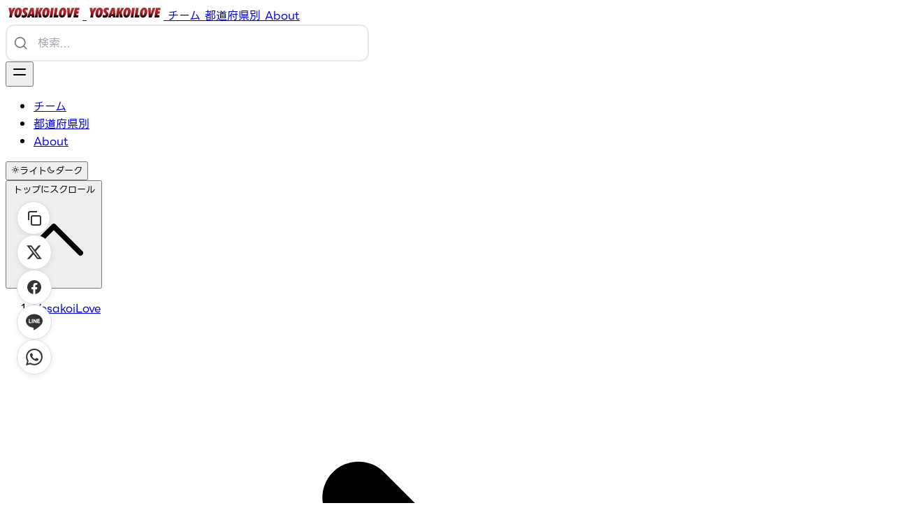

--- FILE ---
content_type: text/html; charset=UTF-8
request_url: https://yosakoilove.com/l/%E3%81%93%E3%81%AD%E3%81%8F%E3%81%97%E3%82%87%E3%82%93/
body_size: 111
content:
<!doctype html><html lang=ja><head><title>https://yosakoilove.com/team/570/</title><link rel=canonical href=https://yosakoilove.com/team/570/><meta name=robots content="noindex"><meta charset=utf-8><meta http-equiv=refresh content="0; url=https://yosakoilove.com/team/570/"></head></html>

--- FILE ---
content_type: text/html; charset=UTF-8
request_url: https://yosakoilove.com/team/570/
body_size: 9038
content:
<!doctype html><html lang=ja itemscope itemtype=https://schema.org/WebPage><head><meta charset=utf-8><meta name=viewport content="width=device-width,initial-scale=1"><meta name=robots content="index, follow"><link rel="icon shortcut" href=/favicon.ico sizes=32x32><link rel=icon href=/favicon.svg type=image/svg+xml><link rel=icon href=/favicon-dark.svg type=image/svg+xml media="(prefers-color-scheme: dark)"><link rel=icon href=/favicon-16x16.png type=image/png sizes=16x16><link rel=icon href=/favicon-32x32.png type=image/png sizes=32x32><link rel=apple-touch-icon href=/apple-touch-icon.png sizes=180x180><link fetchpriority=low href=/site.webmanifest rel=manifest><title>【よさこい】こねくしょん の情報・チーム紹介 – YosakoiLove</title><meta name=description content="和歌山県で活動しているよさこいチームの こねくしょん についての紹介情報を掲載しています。 YosakoiLove では全国のよさこいチームの情報をまとめています。"><meta name=keywords content="よさこい,チーム,情報,全国,祭り,ダンス,高知,よさこい祭り,YosakoiLove"><meta name=author content="YosakoiLove"><meta name=robots content="index, follow"><meta name=googlebot content="index, follow"><meta name=bingbot content="index, follow"><link rel=canonical href=https://yosakoilove.com/team/570/ itemprop=url><meta property="og:title" content="【よさこい】こねくしょん の情報・チーム紹介"><meta property="og:description" content="和歌山県で活動しているよさこいチームの こねくしょん についての紹介情報を掲載しています。 YosakoiLove では全国のよさこいチームの情報をまとめています。"><meta property="og:type" content="article"><meta property="og:url" content="https://yosakoilove.com/team/570/"><meta property="og:image" content="https://cdn.shopify.com/s/files/1/0776/1379/3576/files/570.png"><meta property="og:image:width" content="1200"><meta property="og:image:height" content="630"><meta property="og:image:alt" content="【よさこい】こねくしょん の情報・チーム紹介"><meta property="og:site_name" content="YosakoiLove"><meta property="og:locale" content="ja_JP"><meta property="article:section" content="team"><meta property="article:published_time" content="2025-09-03T00:00:00+00:00"><meta property="article:modified_time" content="2025-09-07T00:15:25+02:00"><meta name=twitter:card content="summary_large_image"><meta name=twitter:site content="@yosakoilove"><meta name=twitter:creator content="@yosakoilove"><meta name=twitter:title content="【よさこい】こねくしょん の情報・チーム紹介"><meta name=twitter:description content="和歌山県で活動しているよさこいチームの こねくしょん についての紹介情報を掲載しています。 YosakoiLove では全国のよさこいチームの情報をまとめています。"><meta name=twitter:image content="https://cdn.shopify.com/s/files/1/0776/1379/3576/files/570.png"><meta name=twitter:image:alt content="【よさこい】こねくしょん の情報・チーム紹介"><meta name=twitter:url content="https://yosakoilove.com/team/570/"><link rel=preload href=/css/compiled/main.min.8d9b32edacd59138551da4beb88d0746765f51b7f1b39968b021cab6016d4676.css as=style integrity="sha256-jZsy7azVkThVHaS+uI0HRnZfUbfxs5losCHKtgFtRnY="><link href=/css/compiled/main.min.8d9b32edacd59138551da4beb88d0746765f51b7f1b39968b021cab6016d4676.css rel=stylesheet integrity="sha256-jZsy7azVkThVHaS+uI0HRnZfUbfxs5losCHKtgFtRnY="><link rel=preconnect href=https://www.googletagmanager.com crossorigin><script async src="https://www.googletagmanager.com/gtag/js?id=G-7NF91VJN5N"></script><script>window.dataLayer=window.dataLayer||[];function gtag(){dataLayer.push(arguments)}gtag("js",new Date),gtag("config","G-7NF91VJN5N")</script><script defer src=https://cloud.umami.is/script.js data-website-id=9d08e56a-ac23-4b30-81fc-81cf56b64b3c></script><meta name=google-site-verification content="RngTTEFdBdsBNpzvWzztoDKIWaZAjXJnVYjnCA1XTNc"><script async src="https://pagead2.googlesyndication.com/pagead/js/adsbygoogle.js?client=ca-pub-1277552433450450" crossorigin=anonymous></script><link rel=stylesheet href=https://cdn.jsdelivr.net/gh/lipis/flag-icons@7.3.2/css/flag-icons.min.css><script>const defaultTheme="light",setDarkTheme=()=>{document.documentElement.classList.add("dark"),document.documentElement.style.colorScheme="dark"},setLightTheme=()=>{document.documentElement.classList.remove("dark"),document.documentElement.style.colorScheme="light"};"color-theme"in localStorage?localStorage.getItem("color-theme")==="dark"?setDarkTheme():setLightTheme():(defaultTheme==="dark"?setDarkTheme():setLightTheme(),defaultTheme==="system"&&(window.matchMedia("(prefers-color-scheme: dark)").matches?setDarkTheme():setLightTheme()))</script></head><body dir=ltr itemscope itemtype=https://schema.org/WebPage><div class="nav-container hx:sticky hx:top-0 hx:z-20 hx:w-full hx:bg-transparent hx:print:hidden"><div class="nav-container-blur hx:pointer-events-none hx:absolute hx:z-[-1] hx:h-full hx:w-full hx:bg-white hx:dark:bg-dark hx:shadow-[0_2px_4px_rgba(0,0,0,.02),0_1px_0_rgba(0,0,0,.06)] hx:contrast-more:shadow-[0_0_0_1px_#000] hx:dark:shadow-[0_-1px_0_rgba(255,255,255,.1)_inset] hx:contrast-more:dark:shadow-[0_0_0_1px_#fff]"></div><nav class="hextra-max-navbar-width hx:mx-auto hx:flex hx:items-center hx:justify-end hx:gap-2 hx:h-16 hx:px-6"><a class="hx:flex hx:items-center hx:hover:opacity-75 hx:ltr:mr-auto hx:rtl:ml-auto" href=/><img class="hx:mr-2 hx:block hx:dark:hidden" src=https://cdn.shopify.com/s/files/1/0776/1379/3576/files/yosakoilogo.svg alt=YosakoiLove height=20 width=110>
<img class="hx:mr-2 hx:hidden hx:dark:block" src=https://cdn.shopify.com/s/files/1/0776/1379/3576/files/yosakoilogo.svg alt=YosakoiLove height=20 width=110>
</a><a title=チーム href=/team/ class="hx:text-sm hx:contrast-more:text-gray-700 hx:contrast-more:dark:text-gray-100 hx:relative hx:-ml-2 hx:hidden hx:whitespace-nowrap hx:p-2 hx:md:inline-block hx:font-medium"><span class=hx:text-center>チーム</span>
</a><a title=都道府県別 href=/regions/ class="hx:text-sm hx:contrast-more:text-gray-700 hx:contrast-more:dark:text-gray-100 hx:relative hx:-ml-2 hx:hidden hx:whitespace-nowrap hx:p-2 hx:md:inline-block hx:text-gray-600 hx:hover:text-gray-800 hx:dark:text-gray-400 hx:dark:hover:text-gray-200"><span class=hx:text-center>都道府県別</span>
</a><a title=About href=/about/ class="hx:text-sm hx:contrast-more:text-gray-700 hx:contrast-more:dark:text-gray-100 hx:relative hx:-ml-2 hx:hidden hx:whitespace-nowrap hx:p-2 hx:md:inline-block hx:text-gray-600 hx:hover:text-gray-800 hx:dark:text-gray-400 hx:dark:hover:text-gray-200"><span class=hx:text-center>About</span></a><div class="hextra-ja-search relative"><div class=hextra-ja-search-container><svg class="hextra-ja-search-icon" width="20" height="20" viewBox="0 0 24 24" fill="none"><path d="M21 21l-4.486-4.494L21 21zM19 10.5c0 4.694-3.806 8.5-8.5 8.5C5.806 19 2 15.194 2 10.5 2 5.806 5.806 2 10.5 2 15.194 2 19 5.806 19 10.5z" stroke="currentColor" stroke-width="2" stroke-linecap="round" stroke-linejoin="round"/></svg>
<input id=site-search-input type=search placeholder=検索... autocomplete=off class=hextra-ja-search-input></div><div id=site-search-results class=hextra-ja-search-results></div></div><style>.hextra-ja-search{width:min(520px,90vw);position:relative}.hextra-ja-search-container{position:relative;display:flex;align-items:center}.hextra-ja-search-icon{position:absolute;left:12px;color:#6b7280;z-index:1;transition:color .2s ease}.hextra-ja-search-input{width:100%;padding:12px 12px 12px 44px;border:2px solid #e5e7eb;border-radius:12px;background:#fff;color:#111827;font-size:16px;font-weight:500;transition:all .2s ease}.hextra-ja-search-input:focus{outline:none;border-color:#3b82f6;transform:translateY(-1px)}.hextra-ja-search-input:focus+.hextra-ja-search-icon{color:#3b82f6}.hextra-ja-search-input::placeholder{color:#9ca3af;font-weight:400}.hextra-ja-search-input:hover{border-color:#d1d5db}.hextra-ja-search-results{position:absolute;top:110%;left:0;right:0;background:#fff;border:2px solid #e5e7eb;border-radius:12px;box-shadow:0 20px 25px -5px rgba(0,0,0,.1),0 10px 10px -5px rgba(0,0,0,4%);max-height:60vh;overflow:auto;display:none;z-index:50;backdrop-filter:blur(8px)}.hextra-ja-search-results.open{display:block;animation:slideDown .2s ease-out}@keyframes slideDown{from{opacity:0;transform:translateY(-10px)}to{opacity:1;transform:translateY(0)}}.hextra-ja-item{display:flex;gap:16px;padding:16px;text-decoration:none;border-bottom:1px solid #f3f4f6;transition:background-color .2s ease;color:#111827}.hextra-ja-item:hover{background:#f9fafb;text-decoration:none}.hextra-ja-item:last-child{border-bottom:none}.hextra-ja-thumb{width:64px;height:64px;flex:none;object-fit:cover;border-radius:8px;background:#f3f4f6;border:1px solid #e5e7eb}.hextra-ja-meta{min-width:0;flex:1}.hextra-ja-title{font-weight:600;line-height:1.4;font-size:16px;margin-bottom:8px;color:#111827}.hextra-ja-snip{font-size:14px;line-height:1.5;color:#6b7280;margin:0}mark{background:#fef3c7;color:#92400e;padding:2px 4px;border-radius:4px;font-weight:600}@media(max-width:768px){.hextra-ja-search{width:min(320px,85vw);max-width:320px}.hextra-ja-search-input{font-size:16px;padding:14px 14px 14px 48px}.hextra-ja-search-icon{left:14px}.hextra-ja-item{padding:12px;gap:12px}.hextra-ja-thumb{width:56px;height:56px}}@media(max-width:480px){.hextra-ja-search{width:min(280px,80vw);max-width:280px}.hextra-ja-search-input{padding:12px 12px 12px 44px;font-size:15px}.hextra-ja-search-icon{left:12px;width:18px;height:18px}}</style><button type=button aria-label=Menu class="hamburger-menu hx:cursor-pointer hx:-mr-2 hx:rounded-sm hx:p-2 hx:active:bg-gray-400/20 hx:md:hidden"><svg height="24" fill="none" viewBox="0 0 24 24" stroke="currentColor"><g><path stroke-linecap="round" stroke-linejoin="round" stroke-width="2" d="M4 8H20"/></g><g><path stroke-linecap="round" stroke-linejoin="round" stroke-width="2" d="M4 16H20"/></g></svg></button></nav></div><div class="hx:mx-auto hx:flex hextra-max-page-width"><aside class="sidebar-container hx:flex hx:flex-col hx:print:hidden hx:md:top-16 hx:md:shrink-0 hx:md:w-64 hx:md:self-start hx:max-md:[transform:translate3d(0,-100%,0)] hx:md:hidden hx:xl:block"><div class="hextra-scrollbar hx:overflow-y-auto hx:overflow-x-hidden hx:p-4 hx:grow hx:md:h-[calc(100vh-var(--navbar-height)-var(--menu-height))]"><ul class="hx:flex hx:flex-col hx:gap-1 hx:md:hidden"><li><a class="hx:flex hx:items-center hx:justify-between hx:gap-2 hx:cursor-pointer hx:rounded-sm hx:px-2 hx:py-1.5 hx:text-sm hx:transition-colors [-webkit-tap-highlight-color:transparent] [-webkit-touch-callout:none] [word-break:break-word]
hx:text-gray-500 hx:hover:bg-gray-100 hx:hover:text-gray-900 hx:contrast-more:border hx:contrast-more:border-transparent hx:contrast-more:text-gray-900 hx:contrast-more:hover:border-gray-900 hx:dark:text-neutral-400 hx:dark:hover:bg-primary-100/5 hx:dark:hover:text-gray-50 hx:contrast-more:dark:text-gray-50 hx:contrast-more:dark:hover:border-gray-50" href=/team/>チーム</a></li><li><a class="hx:flex hx:items-center hx:justify-between hx:gap-2 hx:cursor-pointer hx:rounded-sm hx:px-2 hx:py-1.5 hx:text-sm hx:transition-colors [-webkit-tap-highlight-color:transparent] [-webkit-touch-callout:none] [word-break:break-word]
hx:text-gray-500 hx:hover:bg-gray-100 hx:hover:text-gray-900 hx:contrast-more:border hx:contrast-more:border-transparent hx:contrast-more:text-gray-900 hx:contrast-more:hover:border-gray-900 hx:dark:text-neutral-400 hx:dark:hover:bg-primary-100/5 hx:dark:hover:text-gray-50 hx:contrast-more:dark:text-gray-50 hx:contrast-more:dark:hover:border-gray-50" href=/regions/>都道府県別</a></li><li><a class="hx:flex hx:items-center hx:justify-between hx:gap-2 hx:cursor-pointer hx:rounded-sm hx:px-2 hx:py-1.5 hx:text-sm hx:transition-colors [-webkit-tap-highlight-color:transparent] [-webkit-touch-callout:none] [word-break:break-word]
hx:text-gray-500 hx:hover:bg-gray-100 hx:hover:text-gray-900 hx:contrast-more:border hx:contrast-more:border-transparent hx:contrast-more:text-gray-900 hx:contrast-more:hover:border-gray-900 hx:dark:text-neutral-400 hx:dark:hover:bg-primary-100/5 hx:dark:hover:text-gray-50 hx:contrast-more:dark:text-gray-50 hx:contrast-more:dark:hover:border-gray-50" href=/about/>About</a></li></ul><div class="hx:max-xl:hidden hx:h-0 hx:w-64 hx:shrink-0"></div></div><div class="hx:md:hidden hx:sticky hx:bottom-0 hx:max-h-(--menu-height) hx:bg-white hx:dark:bg-dark hx:mx-4 hx:py-4 hx:shadow-[0_-12px_16px_#fff] hx:flex hx:items-center hx:gap-2 hx:border-gray-200 hx:dark:border-neutral-800 hx:dark:shadow-[0_-12px_16px_#111] hx:contrast-more:border-neutral-400 hx:contrast-more:shadow-none hx:contrast-more:dark:shadow-none hx:border-t" data-toggle-animation=show><div class="hx:flex hx:grow hx:flex-col"><button title=テーマを変更 data-theme=light class="theme-toggle hx:cursor-pointer hx:group hx:h-7 hx:rounded-md hx:px-2 hx:text-left hx:text-xs hx:font-medium hx:text-gray-600 hx:transition-colors hx:dark:text-gray-400 hx:hover:bg-gray-100 hx:hover:text-gray-900 hx:dark:hover:bg-primary-100/5 hx:dark:hover:text-gray-50" type=button aria-label=テーマを変更><div class="hx:flex hx:items-center hx:gap-2 hx:capitalize"><svg height="12" class="hx:group-data-[theme=light]:hidden" fill="none" viewBox="0 0 24 24" stroke-width="2" stroke="currentColor" aria-hidden="true"><path stroke-linecap="round" stroke-linejoin="round" d="M12 3v1m0 16v1m9-9h-1M4 12H3m15.364 6.364-.707-.707M6.343 6.343l-.707-.707m12.728.0-.707.707M6.343 17.657l-.707.707M16 12a4 4 0 11-8 0 4 4 0 018 0z"/></svg><span class="hx:group-data-[theme=light]:hidden">ライト</span><svg height="12" class="hx:group-data-[theme=dark]:hidden" fill="none" viewBox="0 0 24 24" stroke-width="2" stroke="currentColor" aria-hidden="true"><path stroke-linecap="round" stroke-linejoin="round" d="M20.354 15.354A9 9 0 018.646 3.646 9.003 9.003.0 0012 21a9.003 9.003.0 008.354-5.646z"/></svg><span class="hx:group-data-[theme=dark]:hidden">ダーク</span></div></button></div></div></aside><nav class="hextra-toc hx:order-last hx:hidden hx:w-64 hx:shrink-0 hx:xl:block hx:print:hidden hx:px-4" aria-label="table of contents"><div class="hextra-scrollbar hx:sticky hx:top-16 hx:overflow-y-auto hx:pr-4 hx:pt-6 hx:text-sm [hyphens:auto] hx:max-h-[calc(100vh-var(--navbar-height)-env(safe-area-inset-bottom))] hx:ltr:-mr-4 hx:rtl:-ml-4"><div class="hx:sticky hx:bottom-0 hx:flex hx:flex-col hx:items-start hx:gap-2 hx:pb-8 hx:border-gray-200 hx:dark:border-neutral-800 hx:contrast-more:border-t hx:contrast-more:border-neutral-400 hx:contrast-more:shadow-none hx:contrast-more:dark:border-neutral-400"><button aria-hidden=true id=backToTop onclick=scrollUp() class="hx:cursor-pointer hx:transition-all hx:duration-75 hx:opacity-0 hx:text-xs hx:font-medium hx:text-gray-500 hx:hover:text-gray-900 hx:dark:text-gray-400 hx:dark:hover:text-gray-100 hx:contrast-more:text-gray-800 hx:contrast-more:dark:text-gray-50">
<span>トップにスクロール</span>
<svg fill="none" viewBox="0 0 24 24" stroke-width="1.5" stroke="currentColor" class="hx:inline hx:ltr:ml-1 hx:rtl:mr-1 hx:h-3.5 hx:w-3.5 hx:rounded-full hx:border hx:border-gray-500 hx:hover:border-gray-900 hx:dark:border-gray-400 hx:dark:hover:border-gray-100 hx:contrast-more:border-gray-800 hx:contrast-more:dark:border-gray-50"><path stroke-linecap="round" stroke-linejoin="round" d="M4.5 15.75l7.5-7.5 7.5 7.5"/></svg></button></div></div></nav><div class=floating-share-buttons><button class=share-btn onclick=copyShareUrl() title=URLをコピー>
<svg width="24" height="24" fill="none" stroke="currentColor" stroke-width="2" viewBox="0 0 24 24"><rect x="9" y="9" width="13" height="13" rx="2"/><path d="M5 15V5a2 2 0 012-2h10"/></svg>
</button>
<a class=share-btn href=# id=share-x target=_blank rel=noopener title=Xでシェア><svg width="24" height="24" viewBox="0 0 512 512"><path fill="currentColor" d="M389.2 48h70.6L305.6 224.2 487 464H345L233.7 318.6 106.5 464H35.8L200.7 275.5 26.8 48H172.4L272.9 180.9 389.2 48zM364.4 421.8h39.1L151.1 88h-42L364.4 421.8z"/></svg>
</a><a class=share-btn href=# id=share-facebook target=_blank rel=noopener title=Facebookでシェア><svg width="24" height="24" fill="currentColor" viewBox="0 0 24 24"><path d="M22 12c0-5.52-4.48-10-10-10S2 6.48 2 12c0 5 3.66 9.13 8.44 9.88v-6.99H7.9V12h2.54V9.84c0-2.5 1.49-3.89 3.77-3.89 1.09.0 2.23.2 2.23.2V8.6h-1.26c-1.24.0-1.63.77-1.63 1.56v1.87h2.78l-.44 2.89h-2.34v6.99C18.34 21.13 22 17 22 12z"/></svg>
</a><a class=share-btn href=# id=share-line target=_blank rel=noopener title=LINEでシェア><svg width="24" height="24" fill="currentColor" viewBox="0 0 24 24"><path d="M19.365 9.863c.349.0.63.285.63.631.0.345-.281.63-.63.63H17.61v1.125h1.755c.349.0.63.283.63.63.0.344-.281.629-.63.629h-2.386c-.345.0-.627-.285-.627-.629V8.108c0-.345.282-.63.63-.63h2.386c.349.0.63.285.63.63.0.349-.281.63-.63.63H17.61v1.125h1.755zm-3.855 3.016c0 .27-.174.51-.432.596-.064.021-.133.031-.199.031-.211.0-.391-.09-.51-.25l-2.443-3.317v2.94c0 .344-.279.629-.631.629-.346.0-.626-.285-.626-.629V8.108c0-.27.173-.51.43-.595.06-.023.136-.033.194-.033.195.0.375.104.495.254l2.462 3.33V8.108c0-.345.282-.63.63-.63.345.0.63.285.63.63v4.771zm-5.741.0c0 .344-.282.629-.631.629-.345.0-.627-.285-.627-.629V8.108c0-.345.282-.63.63-.63.346.0.628.285.628.63v4.771zm-2.466.629H4.917c-.345.0-.63-.285-.63-.629V8.108c0-.345.285-.63.63-.63.348.0.63.285.63.63v4.141h1.756c.348.0.629.283.629.63.0.344-.281.629-.629.629M24 10.314C24 4.943 18.615.572 12 .572S0 4.943.0 10.314c0 4.811 4.27 8.842 10.035 9.608.391.082.923.258 1.058.59.12.301.079.766.038 1.08l-.164 1.02c-.045.301-.24 1.186 1.049.645 1.291-.539 6.916-4.078 9.436-6.975C23.176 14.393 24 12.458 24 10.314"/></svg>
</a><a class=share-btn href=# id=share-whatsapp target=_blank rel=noopener title=WhatsAppでシェア><svg width="24" height="24" fill="currentColor" viewBox="0 0 24 24"><path d="M17.472 14.382c-.297-.149-1.758-.867-2.03-.967-.273-.099-.471-.148-.67.15-.197.297-.767.966-.94 1.164-.173.199-.347.223-.644.075-.297-.15-1.255-.463-2.39-1.475-.883-.788-1.48-1.761-1.653-2.059-.173-.297-.018-.458.13-.606.134-.133.298-.347.446-.52.149-.174.198-.298.298-.497.099-.198.05-.371-.025-.52-.075-.149-.669-1.612-.916-2.207-.242-.579-.487-.5-.669-.51-.173-.008-.371-.01-.57-.01-.198.0-.52.074-.792.372-.272.297-1.04 1.016-1.04 2.479.0 1.462 1.065 2.875 1.213 3.074.149.198 2.096 3.2 5.077 4.487.709.306 1.262.489 1.694.625.712.227 1.36.195 1.871.118.571-.085 1.758-.719 2.006-1.413.248-.694.248-1.289.173-1.413-.074-.124-.272-.198-.57-.347m-5.421 7.403h-.004a9.87 9.87.0 01-5.031-1.378l-.361-.214-3.741.982.998-3.648-.235-.374a9.86 9.86.0 01-1.51-5.26c.001-5.45 4.436-9.884 9.888-9.884 2.64.0 5.122 1.03 6.988 2.898a9.825 9.825.0 012.893 6.994c-.003 5.45-4.437 9.884-9.885 9.884m8.413-18.297A11.815 11.815.0 0012.05.0C5.495.0.16 5.335.157 11.892c0 2.096.547 4.142 1.588 5.945L.057 24l6.305-1.654a11.882 11.882.0 005.683 1.448h.005c6.554.0 11.89-5.335 11.893-11.893A11.821 11.821.0 0020.885 3.488"/></svg></a></div><script>function copyShareUrl(){navigator.clipboard.writeText(window.location.href).then(function(){showToast("URLをコピーしました！")})}function showToast(e){const t=document.createElement("div");t.textContent=e,t.style.cssText=`
    position: fixed;
    top: 20px;
    right: 20px;
    background: #333;
    color: white;
    padding: 12px 20px;
    border-radius: 6px;
    z-index: 10000;
    font-size: 14px;
    box-shadow: 0 4px 12px rgba(0,0,0,0.3);
    transition: opacity 0.3s ease;
  `,document.body.appendChild(t),setTimeout(()=>{t.style.opacity="0",setTimeout(()=>document.body.removeChild(t),300)},2e3)}window.addEventListener("DOMContentLoaded",function(){var n,s,o,i,e=encodeURIComponent(window.location.href),a=encodeURIComponent(document.title),r=window.location.pathname.includes("/team/"),t=a;r&&(o=document.querySelector("h1")?document.querySelector("h1").textContent.trim():"",n="",i=document.querySelectorAll(".region-badge"),i.length>0&&(n=i[0].textContent.trim()),o&&(t=`【よさこい】${o} の情報・チーム紹介`,n&&(t+=` - ${n}で活動中`),t+=" #よさこい #YosakoiLove")),s=encodeURIComponent(t),document.getElementById("share-x").href=`https://twitter.com/intent/tweet?url=${e}&text=${s}`,document.getElementById("share-facebook").href=`https://www.facebook.com/sharer/sharer.php?u=${e}`,document.getElementById("share-line").href=`https://social-plugins.line.me/lineit/share?url=${e}&text=${s}`,document.getElementById("share-whatsapp").href=`https://wa.me/?text=${s}%20${e}`})</script><style>.floating-share-buttons{position:fixed;top:40%;left:24px;display:flex;flex-direction:column;gap:16px;z-index:1000}.share-btn{background:#fff;border:1px solid #ddd;border-radius:50%;width:48px;height:48px;display:flex;align-items:center;justify-content:center;box-shadow:0 2px 8px rgba(0,0,0,8%);cursor:pointer;transition:box-shadow .2s;color:#333;text-decoration:none}.share-btn:hover{box-shadow:0 4px 16px rgba(0,0,0,.16);background:#f3f3f3}@media(max-width:900px){.floating-share-buttons{left:8px;top:auto;bottom:24px;flex-direction:row;gap:12px}}@media(max-width:600px){.floating-share-buttons{display:none}}</style><article itemscope itemtype=https://schema.org/Article class="hx:w-full hx:break-words hx:flex hx:min-h-[calc(100vh-var(--navbar-height))] hx:min-w-0 hx:justify-center hx:pb-8 hx:pr-[calc(env(safe-area-inset-right)-1.5rem)]"><main class="hx:w-full hx:min-w-0 hx:max-w-6xl hx:px-6 hx:pt-4 hx:md:px-12"><nav aria-label=パンくずリスト class="hx:mt-1.5 hx:flex hx:items-center hx:gap-1 hx:overflow-hidden hx:text-sm hx:text-gray-500 hx:dark:text-gray-400 hx:contrast-more:text-current"><ol itemscope itemtype=https://schema.org/BreadcrumbList class="hx:flex hx:items-center hx:gap-1"><li itemprop=itemListElement itemscope itemtype=https://schema.org/ListItem class="hx:whitespace-nowrap hx:transition-colors hx:min-w-[24px] hx:overflow-hidden hx:text-ellipsis hx:hover:text-gray-900 hx:dark:hover:text-gray-100"><a href=https://yosakoilove.com/ itemprop=item><span itemprop=name>YosakoiLove</span>
</a><meta itemprop=position content="1"></li><svg class="hx:w-3.5 hx:shrink-0 hx:rtl:-rotate-180" fill="none" viewBox="0 0 24 24" stroke-width="2" stroke="currentColor" aria-hidden="true"><path stroke-linecap="round" stroke-linejoin="round" d="M9 5l7 7-7 7"/></svg><li itemprop=itemListElement itemscope itemtype=https://schema.org/ListItem class="hx:whitespace-nowrap hx:transition-colors hx:min-w-[24px] hx:overflow-hidden hx:text-ellipsis hx:hover:text-gray-900 hx:dark:hover:text-gray-100"><a href=/team/ itemprop=item><span itemprop=name>チーム</span>
</a><meta itemprop=position content="2"></li><svg class="hx:w-3.5 hx:shrink-0 hx:rtl:-rotate-180" fill="none" viewBox="0 0 24 24" stroke-width="2" stroke="currentColor" aria-hidden="true"><path stroke-linecap="round" stroke-linejoin="round" d="M9 5l7 7-7 7"/></svg><li itemprop=itemListElement itemscope itemtype=https://schema.org/ListItem class="hx:whitespace-nowrap hx:transition-colors hx:font-medium hx:text-gray-700 hx:contrast-more:font-bold hx:contrast-more:text-current hx:dark:text-gray-100 hx:contrast-more:dark:text-current"><span itemprop=name>こねくしょん</span>
<meta itemprop=position content="3"></li></ol></nav><br><div class="hx:mt-6 hx:mb-8 hx:flex hx:items-start hx:gap-6 hx:bg-white hx:dark:bg-gray-900 hx:rounded-2xl hx:p-6 hx:border hx:border-gray-200 hx:dark:border-gray-700"><div class=hx:flex-shrink-0><div class="hx:rounded-full hx:overflow-hidden hx:border-4 hx:border-white hx:dark:border-gray-800" style=width:100px;height:100px><img src=https://cdn.shopify.com/s/files/1/0776/1379/3576/files/570.png alt=こねくしょんのロゴ class="hx:w-full hx:h-full hx:object-cover"></div></div><div class="hx:flex-1 hx:min-w-0"><h1 class="hx:text-4xl hx:sm:text-5xl hx:font-bold hx:text-gray-900 hx:dark:text-gray-100 hx:mb-3 hx:tracking-tight" itemprop=headline>こねくしょん</h1></div></div><div class="hx:mb-8 hx:bg-white hx:dark:bg-gray-900 hx:rounded-2xl hx:p-6 hx:border hx:border-gray-200 hx:dark:border-gray-600"><div class=hx:space-y-4><div class="hx:grid hx:grid-cols-1 hx:md:grid-cols-2 hx:gap-4"><div class="hx:flex hx:items-center hx:space-x-3"><div class="hx:w-2 hx:h-2 hx:bg-green-500 hx:rounded-full hx:flex-shrink-0"></div><div><p class="hx:text-sm hx:font-medium hx:text-gray-500 hx:dark:text-gray-400">活動地域</p><div class="hx:flex hx:flex-wrap hx:gap-2"><a href=/regions/%E5%92%8C%E6%AD%8C%E5%B1%B1%E7%9C%8C/ class="hx:text-base hx:font-semibold hx:text-gray-800 hx:dark:text-gray-200 hx:bg-gray-100 hx:dark:bg-gray-800 hx:px-3 hx:py-1 hx:rounded-full hx:hover:bg-gray-200 hx:dark:hover:bg-gray-700 hx:transition-colors hx:cursor-pointer">和歌山県</a></div></div></div><div class="hx:flex hx:items-center hx:space-x-3"><div class="hx:w-2 hx:h-2 hx:bg-purple-500 hx:rounded-full hx:flex-shrink-0"></div><div><p class="hx:text-sm hx:font-medium hx:text-gray-500 hx:dark:text-gray-400">結成年</p><p class="hx:text-base hx:font-semibold hx:text-gray-800 hx:dark:text-gray-200">-</p></div></div></div><div class="hx:pt-4 hx:border-t hx:border-gray-200 hx:dark:border-gray-600"><p class="hx:text-sm hx:font-medium hx:text-gray-500 hx:dark:text-gray-400 hx:mb-3">リンク</p><div class=sns-grid style=display:grid;grid-template-columns:1fr;gap:12px><style>@media(min-width:768px){.sns-grid{grid-template-columns:repeat(4,1fr) !important}}</style><div style=display:flex;justify-content:center><a href=https://coneco4351.jimdo.com target=_blank rel="noopener noreferrer" style="display:inline-flex;align-items:center;justify-content:center;background-color:#3b82f6;color:#fff;padding:8px 12px;border-radius:8px;text-decoration:none;font-size:14px;font-weight:500;width:100%;min-width:0;transition:background-color .2s" onmouseover='this.style.backgroundColor="#2563eb"' onmouseout='this.style.backgroundColor="#3b82f6"'><span>ウェブサイト</span></a></div><div style=display:flex;justify-content:center><a href=https://twitter.com/koko_yura target=_blank rel="noopener noreferrer" style="display:inline-flex;align-items:center;justify-content:center;background-color:#0ea5e9;color:#fff;padding:8px 12px;border-radius:8px;text-decoration:none;font-size:14px;font-weight:500;width:100%;min-width:0;transition:background-color .2s" onmouseover='this.style.backgroundColor="#0284c7"' onmouseout='this.style.backgroundColor="#0ea5e9"'><span>Twitter</span></a></div><div style=display:flex;justify-content:center><div style="display:inline-flex;align-items:center;justify-content:center;background-color:#e5e7eb;color:#9ca3af;padding:8px 12px;border-radius:8px;font-size:14px;font-weight:500;width:100%;min-width:0;opacity:.5;cursor:not-allowed"><span>Instagram</span></div></div><div style=display:flex;justify-content:center><div style="display:inline-flex;align-items:center;justify-content:center;background-color:#e5e7eb;color:#9ca3af;padding:8px 12px;border-radius:8px;font-size:14px;font-weight:500;width:100%;min-width:0;opacity:.5;cursor:not-allowed"><span>Facebook</span></div></div></div></div></div></div><div class="hx:mb-8 hx:bg-white hx:dark:bg-gray-900 hx:rounded-2xl hx:p-6 hx:border hx:border-gray-200 hx:dark:border-gray-700"><div class="hx:flex hx:items-center hx:mb-4"><div class="hx:w-3 hx:h-3 hx:bg-red-500 hx:rounded-full hx:mr-3 hx:flex-shrink-0"></div><span class="hx:text-2xl hx:font-extrabold hx:border-b-4 hx:border-red-500 hx:pb-1">動画</span></div><div class="hx:relative hx:w-full" style=padding-bottom:56.25%><iframe src="https://www.youtube.com/embed/RAPt5-YuP3k?rel=0&modestbranding=1" title=こねくしょんの動画 class="hx:absolute hx:top-0 hx:left-0 hx:w-full hx:h-full hx:rounded-lg" frameborder=0 allow="accelerometer; autoplay; clipboard-write; encrypted-media; gyroscope; picture-in-picture; web-share" allowfullscreen></iframe></div></div><div class="hx:mt-6 hx:bg-white hx:dark:bg-gray-900 hx:rounded-2xl hx:p-6 hx:border hx:border-gray-200 hx:dark:border-gray-700"><div class="content hx:prose hx:max-w-none hx:prose-gray hx:dark:prose-invert" itemprop=articleBody><p>和歌山の可愛いよさこいチーム♬ こねくしょん☆ メンバー募集中！ 小学校1年生〜中学校3年生までの子供チームです(^^;;メンバー募集中／スタッフ募集しようかなー</p></div></div><div class="hx:mt-8 hx:bg-white hx:dark:bg-gray-800 hx:rounded-2xl hx:p-6 hx:border hx:border-gray-200 hx:dark:border-gray-700"><h3 class="hx:text-lg hx:font-semibold hx:text-gray-800 hx:dark:text-gray-200 hx:mb-2">掲載情報に関する注意</h3><p class="hx:text-sm hx:text-gray-600 hx:dark:text-gray-400">※記事内の動画、ストリーム情報、プロフィール画像はプログラムがTwitter, Facebook, Youtube等から自動的に取得した情報の場合があります。</p></div><div class="hx:mt-8 hx:bg-white hx:dark:bg-gray-900 hx:rounded-2xl hx:p-6 hx:border hx:border-gray-200 hx:dark:border-gray-700"><div class="hx:flex hx:items-center hx:mb-6"><div class="hx:w-3 hx:h-3 hx:bg-blue-500 hx:rounded-full hx:mr-3 hx:flex-shrink-0"></div><span class="hx:text-2xl hx:font-extrabold hx:border-b-4 hx:border-blue-500 hx:pb-1">同じ地域のチーム</span></div><div class="hx:grid hx:grid-cols-1 hx:md:grid-cols-2 hx:gap-4"><article itemscope itemtype=https://schema.org/ListItem class="hx:group hx:relative hx:overflow-hidden hx:rounded-2xl hx:border hx:border-gray-200 hx:hover:border-gray-300 hx:dark:border-neutral-800 hx:dark:hover:border-neutral-700 hx:bg-white hx:dark:bg-neutral-900 hx:transition-all hx:duration-300 hx:hover:shadow-xl hx:hover:-translate-y-1"><meta itemprop=position content="1"><a href=/team/722/ itemprop=url class="hx:block hx:relative hx:w-full hx:p-6"><div class="hx:flex hx:items-center hx:gap-4"><div class=hx:flex-shrink-0><div class="hx:rounded-full hx:overflow-hidden hx:border-4 hx:border-white hx:dark:border-gray-800" style=width:80px;height:80px><img src=https://cdn.shopify.com/s/files/1/0776/1379/3576/files/722.jpg alt=A.S.T(アスト)明日翔のロゴ class="hx:w-full hx:h-full hx:object-cover" itemprop=image></div></div><div class="hx:flex-1 hx:min-w-0"><h3 class="hx:text-xl hx:font-bold hx:text-gray-800 hx:dark:text-gray-200 hx:group-hover:text-blue-600 hx:dark:group-hover:text-blue-400 hx:transition-colors hx:mb-2" itemprop=name>A.S.T(アスト)明日翔</h3><div class="hx:flex hx:flex-wrap hx:gap-2"><span class="region-badge hx:text-xs hx:font-medium hx:px-3 hx:py-1 hx:rounded-full hx:bg-gray-100 hx:text-gray-800 hx:dark:bg-gray-800 hx:dark:text-gray-200">和歌山県</span></div></div></div></a></article><article itemscope itemtype=https://schema.org/ListItem class="hx:group hx:relative hx:overflow-hidden hx:rounded-2xl hx:border hx:border-gray-200 hx:hover:border-gray-300 hx:dark:border-neutral-800 hx:dark:hover:border-neutral-700 hx:bg-white hx:dark:bg-neutral-900 hx:transition-all hx:duration-300 hx:hover:shadow-xl hx:hover:-translate-y-1"><meta itemprop=position content="1"><a href=/team/664/ itemprop=url class="hx:block hx:relative hx:w-full hx:p-6"><div class="hx:flex hx:items-center hx:gap-4"><div class=hx:flex-shrink-0><div class="hx:rounded-full hx:overflow-hidden hx:border-4 hx:border-white hx:dark:border-gray-800" style=width:80px;height:80px><img src=https://cdn.shopify.com/s/files/1/0776/1379/3576/files/664.jpg alt=KARNA翼のロゴ class="hx:w-full hx:h-full hx:object-cover" itemprop=image></div></div><div class="hx:flex-1 hx:min-w-0"><h3 class="hx:text-xl hx:font-bold hx:text-gray-800 hx:dark:text-gray-200 hx:group-hover:text-blue-600 hx:dark:group-hover:text-blue-400 hx:transition-colors hx:mb-2" itemprop=name>KARNA翼</h3><div class="hx:flex hx:flex-wrap hx:gap-2"><span class="region-badge hx:text-xs hx:font-medium hx:px-3 hx:py-1 hx:rounded-full hx:bg-gray-100 hx:text-gray-800 hx:dark:bg-gray-800 hx:dark:text-gray-200">和歌山県</span></div></div></div></a></article><article itemscope itemtype=https://schema.org/ListItem class="hx:group hx:relative hx:overflow-hidden hx:rounded-2xl hx:border hx:border-gray-200 hx:hover:border-gray-300 hx:dark:border-neutral-800 hx:dark:hover:border-neutral-700 hx:bg-white hx:dark:bg-neutral-900 hx:transition-all hx:duration-300 hx:hover:shadow-xl hx:hover:-translate-y-1"><meta itemprop=position content="1"><a href=/team/1696/ itemprop=url class="hx:block hx:relative hx:w-full hx:p-6"><div class="hx:flex hx:items-center hx:gap-4"><div class=hx:flex-shrink-0><div class="hx:rounded-full hx:overflow-hidden hx:border-4 hx:border-white hx:dark:border-gray-800" style=width:80px;height:80px><img src=https://cdn.shopify.com/s/files/1/0776/1379/3576/files/1696.jpg alt=あしたもハレヤ！のロゴ class="hx:w-full hx:h-full hx:object-cover" itemprop=image></div></div><div class="hx:flex-1 hx:min-w-0"><h3 class="hx:text-xl hx:font-bold hx:text-gray-800 hx:dark:text-gray-200 hx:group-hover:text-blue-600 hx:dark:group-hover:text-blue-400 hx:transition-colors hx:mb-2" itemprop=name>あしたもハレヤ！</h3><div class="hx:flex hx:flex-wrap hx:gap-2"><span class="region-badge hx:text-xs hx:font-medium hx:px-3 hx:py-1 hx:rounded-full hx:bg-gray-100 hx:text-gray-800 hx:dark:bg-gray-800 hx:dark:text-gray-200">和歌山県</span></div></div></div></a></article><article itemscope itemtype=https://schema.org/ListItem class="hx:group hx:relative hx:overflow-hidden hx:rounded-2xl hx:border hx:border-gray-200 hx:hover:border-gray-300 hx:dark:border-neutral-800 hx:dark:hover:border-neutral-700 hx:bg-white hx:dark:bg-neutral-900 hx:transition-all hx:duration-300 hx:hover:shadow-xl hx:hover:-translate-y-1"><meta itemprop=position content="1"><a href=/team/1288/ itemprop=url class="hx:block hx:relative hx:w-full hx:p-6"><div class="hx:flex hx:items-center hx:gap-4"><div class=hx:flex-shrink-0><div class="hx:rounded-full hx:overflow-hidden hx:border-4 hx:border-white hx:dark:border-gray-800" style=width:80px;height:80px><img src=https://cdn.shopify.com/s/files/1/0776/1379/3576/files/1288.jpg alt="チーム パエリア ジュニアのロゴ" class="hx:w-full hx:h-full hx:object-cover" itemprop=image></div></div><div class="hx:flex-1 hx:min-w-0"><h3 class="hx:text-xl hx:font-bold hx:text-gray-800 hx:dark:text-gray-200 hx:group-hover:text-blue-600 hx:dark:group-hover:text-blue-400 hx:transition-colors hx:mb-2" itemprop=name>チーム パエリア ジュニア</h3><div class="hx:flex hx:flex-wrap hx:gap-2"><span class="region-badge hx:text-xs hx:font-medium hx:px-3 hx:py-1 hx:rounded-full hx:bg-gray-100 hx:text-gray-800 hx:dark:bg-gray-800 hx:dark:text-gray-200">和歌山県</span></div></div></div></a></article><article itemscope itemtype=https://schema.org/ListItem class="hx:group hx:relative hx:overflow-hidden hx:rounded-2xl hx:border hx:border-gray-200 hx:hover:border-gray-300 hx:dark:border-neutral-800 hx:dark:hover:border-neutral-700 hx:bg-white hx:dark:bg-neutral-900 hx:transition-all hx:duration-300 hx:hover:shadow-xl hx:hover:-translate-y-1"><meta itemprop=position content="1"><a href=/team/678/ itemprop=url class="hx:block hx:relative hx:w-full hx:p-6"><div class="hx:flex hx:items-center hx:gap-4"><div class=hx:flex-shrink-0><div class="hx:rounded-full hx:overflow-hidden hx:border-4 hx:border-white hx:dark:border-gray-800" style=width:80px;height:80px><img src=https://cdn.shopify.com/s/files/1/0776/1379/3576/files/678.jpg alt="よさこい百鬼夜行 酒天童子のロゴ" class="hx:w-full hx:h-full hx:object-cover" itemprop=image></div></div><div class="hx:flex-1 hx:min-w-0"><h3 class="hx:text-xl hx:font-bold hx:text-gray-800 hx:dark:text-gray-200 hx:group-hover:text-blue-600 hx:dark:group-hover:text-blue-400 hx:transition-colors hx:mb-2" itemprop=name>よさこい百鬼夜行 酒天童子</h3><div class="hx:flex hx:flex-wrap hx:gap-2"><span class="region-badge hx:text-xs hx:font-medium hx:px-3 hx:py-1 hx:rounded-full hx:bg-gray-100 hx:text-gray-800 hx:dark:bg-gray-800 hx:dark:text-gray-200">和歌山県</span></div></div></div></a></article><article itemscope itemtype=https://schema.org/ListItem class="hx:group hx:relative hx:overflow-hidden hx:rounded-2xl hx:border hx:border-gray-200 hx:hover:border-gray-300 hx:dark:border-neutral-800 hx:dark:hover:border-neutral-700 hx:bg-white hx:dark:bg-neutral-900 hx:transition-all hx:duration-300 hx:hover:shadow-xl hx:hover:-translate-y-1"><meta itemprop=position content="1"><a href=/team/1740/ itemprop=url class="hx:block hx:relative hx:w-full hx:p-6"><div class="hx:flex hx:items-center hx:gap-4"><div class=hx:flex-shrink-0><div class="hx:rounded-full hx:overflow-hidden hx:border-4 hx:border-white hx:dark:border-gray-800" style=width:80px;height:80px><img src=https://cdn.shopify.com/s/files/1/0776/1379/3576/files/1740.jpg alt=よさこい踊り屋『菊頭』のロゴ class="hx:w-full hx:h-full hx:object-cover" itemprop=image></div></div><div class="hx:flex-1 hx:min-w-0"><h3 class="hx:text-xl hx:font-bold hx:text-gray-800 hx:dark:text-gray-200 hx:group-hover:text-blue-600 hx:dark:group-hover:text-blue-400 hx:transition-colors hx:mb-2" itemprop=name>よさこい踊り屋『菊頭』</h3><div class="hx:flex hx:flex-wrap hx:gap-2"><span class="region-badge hx:text-xs hx:font-medium hx:px-3 hx:py-1 hx:rounded-full hx:bg-gray-100 hx:text-gray-800 hx:dark:bg-gray-800 hx:dark:text-gray-200">和歌山県</span>
<span class="region-badge hx:text-xs hx:font-medium hx:px-3 hx:py-1 hx:rounded-full hx:bg-gray-100 hx:text-gray-800 hx:dark:bg-gray-800 hx:dark:text-gray-200">大阪府</span></div></div></div></a></article><article itemscope itemtype=https://schema.org/ListItem class="hx:group hx:relative hx:overflow-hidden hx:rounded-2xl hx:border hx:border-gray-200 hx:hover:border-gray-300 hx:dark:border-neutral-800 hx:dark:hover:border-neutral-700 hx:bg-white hx:dark:bg-neutral-900 hx:transition-all hx:duration-300 hx:hover:shadow-xl hx:hover:-translate-y-1"><meta itemprop=position content="1"><a href=/team/672/ itemprop=url class="hx:block hx:relative hx:w-full hx:p-6"><div class="hx:flex hx:items-center hx:gap-4"><div class=hx:flex-shrink-0><div class="hx:rounded-full hx:overflow-hidden hx:border-4 hx:border-white hx:dark:border-gray-800" style=width:80px;height:80px><img src=https://cdn.shopify.com/s/files/1/0776/1379/3576/files/672.jpg alt=烏天狗のロゴ class="hx:w-full hx:h-full hx:object-cover" itemprop=image></div></div><div class="hx:flex-1 hx:min-w-0"><h3 class="hx:text-xl hx:font-bold hx:text-gray-800 hx:dark:text-gray-200 hx:group-hover:text-blue-600 hx:dark:group-hover:text-blue-400 hx:transition-colors hx:mb-2" itemprop=name>烏天狗</h3><div class="hx:flex hx:flex-wrap hx:gap-2"><span class="region-badge hx:text-xs hx:font-medium hx:px-3 hx:py-1 hx:rounded-full hx:bg-gray-100 hx:text-gray-800 hx:dark:bg-gray-800 hx:dark:text-gray-200">和歌山県</span></div></div></div></a></article><article itemscope itemtype=https://schema.org/ListItem class="hx:group hx:relative hx:overflow-hidden hx:rounded-2xl hx:border hx:border-gray-200 hx:hover:border-gray-300 hx:dark:border-neutral-800 hx:dark:hover:border-neutral-700 hx:bg-white hx:dark:bg-neutral-900 hx:transition-all hx:duration-300 hx:hover:shadow-xl hx:hover:-translate-y-1"><meta itemprop=position content="1"><a href=/team/261/ itemprop=url class="hx:block hx:relative hx:w-full hx:p-6"><div class="hx:flex hx:items-center hx:gap-4"><div class=hx:flex-shrink-0><div class="hx:rounded-full hx:overflow-hidden hx:border-4 hx:border-white hx:dark:border-gray-800" style=width:80px;height:80px><img src=https://cdn.shopify.com/s/files/1/0776/1379/3576/files/261.jpg alt=縁紀゛よさこいのロゴ class="hx:w-full hx:h-full hx:object-cover" itemprop=image></div></div><div class="hx:flex-1 hx:min-w-0"><h3 class="hx:text-xl hx:font-bold hx:text-gray-800 hx:dark:text-gray-200 hx:group-hover:text-blue-600 hx:dark:group-hover:text-blue-400 hx:transition-colors hx:mb-2" itemprop=name>縁紀゛よさこい</h3><p class="hx:text-sm hx:text-gray-600 hx:dark:text-gray-300 hx:italic hx:mb-2">和歌山で活動しているよさこいチーム</p><div class="hx:flex hx:flex-wrap hx:gap-2"><span class="region-badge hx:text-xs hx:font-medium hx:px-3 hx:py-1 hx:rounded-full hx:bg-gray-100 hx:text-gray-800 hx:dark:bg-gray-800 hx:dark:text-gray-200">和歌山県</span></div></div></div></a></article></div></div></div><script type=application/ld+json>{"@context":"https://schema.org","@type":"FAQPage","mainEntity":[{"@type":"Question","name":"こねくしょんの活動場所はどこですか？","acceptedAnswer":{"@type":"Answer","text":"こねくしょんは主に和歌山県で活動をしています。"}}]}</script><div class="hx:mt-12 hx:mb-8 hx:block hx:text-xs hx:text-gray-500 hx:ltr:text-right hx:rtl:text-left hx:dark:text-gray-400">最終更新日 <time datetime=2025-09-07T00:15:25.000Z>2025年9月7日</time></div><script async src="https://pagead2.googlesyndication.com/pagead/js/adsbygoogle.js?client=ca-pub-1277552433450450" crossorigin=anonymous></script><ins class=adsbygoogle style=display:block data-ad-client=ca-pub-1277552433450450 data-ad-slot=7377249108 data-ad-format=auto data-full-width-responsive=true></ins><script>(adsbygoogle=window.adsbygoogle||[]).push({})</script></main></article></div><footer class="hextra-footer hx:bg-gray-100 hx:pb-[env(safe-area-inset-bottom)] hx:dark:bg-neutral-900 hx:print:bg-transparent"><div class="hx:mx-auto hx:flex hx:gap-2 hx:py-2 hx:px-4 hextra-max-footer-width"><button title=テーマを変更 data-theme=light class="theme-toggle hx:cursor-pointer hx:group hx:h-7 hx:rounded-md hx:px-2 hx:text-left hx:text-xs hx:font-medium hx:text-gray-600 hx:transition-colors hx:dark:text-gray-400 hx:hover:bg-gray-100 hx:hover:text-gray-900 hx:dark:hover:bg-primary-100/5 hx:dark:hover:text-gray-50" type=button aria-label=テーマを変更><div class="hx:flex hx:items-center hx:gap-2 hx:capitalize"><svg height="12" class="hx:group-data-[theme=light]:hidden" fill="none" viewBox="0 0 24 24" stroke-width="2" stroke="currentColor" aria-hidden="true"><path stroke-linecap="round" stroke-linejoin="round" d="M12 3v1m0 16v1m9-9h-1M4 12H3m15.364 6.364-.707-.707M6.343 6.343l-.707-.707m12.728.0-.707.707M6.343 17.657l-.707.707M16 12a4 4 0 11-8 0 4 4 0 018 0z"/></svg><span class="hx:group-data-[theme=light]:hidden">ライト</span><svg height="12" class="hx:group-data-[theme=dark]:hidden" fill="none" viewBox="0 0 24 24" stroke-width="2" stroke="currentColor" aria-hidden="true"><path stroke-linecap="round" stroke-linejoin="round" d="M20.354 15.354A9 9 0 018.646 3.646 9.003 9.003.0 0012 21a9.003 9.003.0 008.354-5.646z"/></svg><span class="hx:group-data-[theme=dark]:hidden">ダーク</span></div></button></div><hr class="hx:border-gray-200 hx:dark:border-neutral-800"><div class="hextra-custom-footer hextra-max-footer-width hx:pl-[max(env(safe-area-inset-left),1.5rem)] hx:pr-[max(env(safe-area-inset-right),1.5rem)] hx:text-gray-600 hx:dark:text-gray-400"><script defer src=/js/ja-search.min.edfae0424faede75dcd76932471ccf1fec268fc3d50d6fcd48f5c4cd4a4f3e7f.js></script></div></footer><script defer src=/js/main.min.18de6f3c16c20474e3dd6e7f4f15bbedff458a617e0a8cd2ce7bff3c81d3aab2.js integrity="sha256-GN5vPBbCBHTj3W5/TxW77f9FimF+CozSznv/PIHTqrI="></script><script src=/js/toc-highlight.js></script></body></html>

--- FILE ---
content_type: text/html; charset=utf-8
request_url: https://www.google.com/recaptcha/api2/aframe
body_size: 268
content:
<!DOCTYPE HTML><html><head><meta http-equiv="content-type" content="text/html; charset=UTF-8"></head><body><script nonce="maUyQ0Xv4DZLPDTWoA2m1g">/** Anti-fraud and anti-abuse applications only. See google.com/recaptcha */ try{var clients={'sodar':'https://pagead2.googlesyndication.com/pagead/sodar?'};window.addEventListener("message",function(a){try{if(a.source===window.parent){var b=JSON.parse(a.data);var c=clients[b['id']];if(c){var d=document.createElement('img');d.src=c+b['params']+'&rc='+(localStorage.getItem("rc::a")?sessionStorage.getItem("rc::b"):"");window.document.body.appendChild(d);sessionStorage.setItem("rc::e",parseInt(sessionStorage.getItem("rc::e")||0)+1);localStorage.setItem("rc::h",'1768946451855');}}}catch(b){}});window.parent.postMessage("_grecaptcha_ready", "*");}catch(b){}</script></body></html>